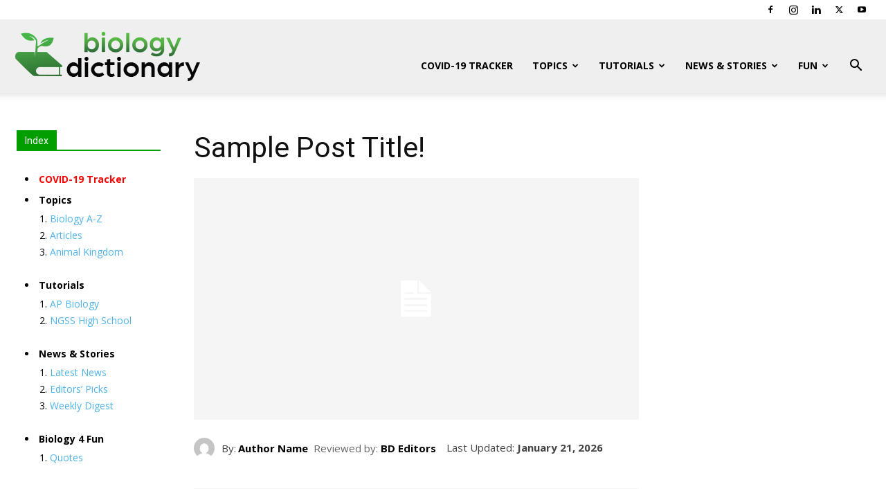

--- FILE ---
content_type: text/html; charset=utf-8
request_url: https://www.google.com/recaptcha/api2/aframe
body_size: 268
content:
<!DOCTYPE HTML><html><head><meta http-equiv="content-type" content="text/html; charset=UTF-8"></head><body><script nonce="yqq2Sfm4m2imDBCSX7vGaQ">/** Anti-fraud and anti-abuse applications only. See google.com/recaptcha */ try{var clients={'sodar':'https://pagead2.googlesyndication.com/pagead/sodar?'};window.addEventListener("message",function(a){try{if(a.source===window.parent){var b=JSON.parse(a.data);var c=clients[b['id']];if(c){var d=document.createElement('img');d.src=c+b['params']+'&rc='+(localStorage.getItem("rc::a")?sessionStorage.getItem("rc::b"):"");window.document.body.appendChild(d);sessionStorage.setItem("rc::e",parseInt(sessionStorage.getItem("rc::e")||0)+1);localStorage.setItem("rc::h",'1769032048675');}}}catch(b){}});window.parent.postMessage("_grecaptcha_ready", "*");}catch(b){}</script></body></html>